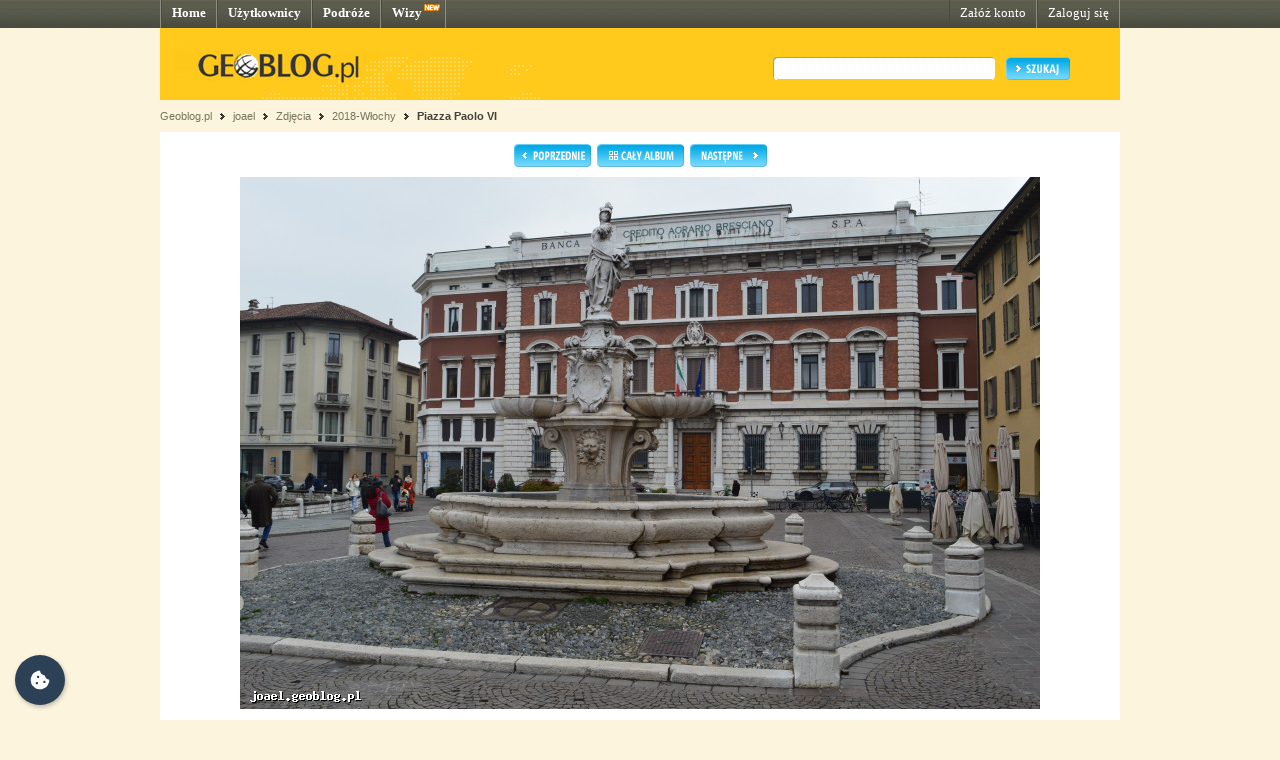

--- FILE ---
content_type: text/html; charset=UTF-8
request_url: http://joael.geoblog.pl/zdjecie/duze/1017014/piazza-paolo-vi
body_size: 3347
content:
<!DOCTYPE html PUBLIC "-//W3C//DTD XHTML 1.0 Transitional//EN" "http://www.w3.org/TR/xhtml1/DTD/xhtml1-transitional.dtd"><html xmlns="http://www.w3.org/1999/xhtml" xml:lang="pl"><head><title>Brescia, Włochy - Piazza Paolo VI (duże zdjęcie)&nbsp;|&nbsp;joael - Geoblog.pl</title><meta name="description" content="Zdjęcie pt. Piazza Paolo VI, Brescia, Włochy" /><link rel="icon" href="/favicon.ico" type="image/x-icon"/><link rel="shortcut icon" href="/favicon.ico" type="image/x-icon"/><link type="text/css" href="/style/css/basics.css" rel="stylesheet"/><link type="text/css" href="/style/css/content.css" rel="stylesheet"/><link type="text/css" href="/style/css/profil.css" rel="stylesheet"/><script type="text/javascript" src="/style/javascripts/mail.js"></script><script type="text/javascript" src="/style/javascripts/jquery.js"></script><script type="text/javascript" src="/style/javascripts/pulldown.js"></script><script type="text/javascript" src="/style/javascripts/functions.js"></script><script type="text/javascript" src="/style/javascripts/cusForm.js"></script><script type="text/javascript" src="/style/javascripts/calendar1.js"></script><link type="text/css" rel="stylesheet" href="/style/css/cookieconsent.css"/><script type="text/javascript" src="/style/javascripts/cookieconsent.umd.js"></script><script type="text/javascript" src="/style/javascripts/cookieconsent-config.js"></script><style>.cm__title, .cm__desc, .pm__section-desc { text-align: left !important; }.toggle__icon-off, .toggle__icon-on { left: 0 !important; }</style><script type="text/javascript">(function(w,d,s,l,i){w[l]=w[l]||[];w[l].push({'gtm.start':new Date().getTime(),event:'gtm.js'});var f=d.getElementsByTagName(s)[0],j=d.createElement(s),dl=l!='dataLayer'?'&l='+l:'';j.async=true;j.src='https://www.googletagmanager.com/gtm.js?id='+i+dl;f.parentNode.insertBefore(j,f);})(window,document,'script','dataLayer','GTM-T4VQW9C');// (function() {// var cb = document.createElement('script'); cb.type = 'text/javascript'; cb.async = true;// cb.src = '//cookie.netventure.pl/banner-gb.js';// var s = document.getElementsByTagName('script')[0]; s.parentNode.insertBefore(cb, s);// })();</script></head><body><!-- Google Tag Manager (noscript) --><!-- <noscript><iframe src="https://www.googletagmanager.com/ns.html?id=GTM-T4VQW9C" height="0" width="0" style="display:none;visibility:hidden"></iframe></noscript> --><!-- End Google Tag Manager (noscript) --><div id="container"><div id="menu"><div class="fl"><a href="http://www.geoblog.pl/" title="Home">Home</a></div><div class="fl"><a href="http://www.geoblog.pl/uzytkownicy" title="Użytkownicy">Użytkownicy</a></div><div class="fl"><a href="http://www.geoblog.pl/podroze" title="Podróże">Podróże</a></div><div class="fl" style="position:relative; padding-right: 23px;" ><a href="http://www.geoblog.pl/wizy" title="Wizy">Wizy</a> <img src="/style/images/design_new.png" alt="new" style="float: right; position: absolute; left: 42px; top: 0px;"/></div><div class="fr"><a href="http://www.geoblog.pl/logowanie" title="Zaloguj się" style="font-weight: normal;">Zaloguj się</a></div><div class="fr"><a href="http://www.geoblog.pl/rejestracja" title="Załóż konto" style="font-weight: normal;">Załóż konto</a></div></div><div id="mainHeader"><div id="searchBox"><div class="fl" style="padding-top: 0px; position: relative; left: 0px;"><a href="http://www.geoblog.pl"><img src="/style/images/logo_top.gif" alt="Geoblog.pl" /></a></div><div class="fr"><form action="http://www.geoblog.pl/szukaj" method="get" style="float: left;" id="cse-search-box"><input type="hidden" name="cx" value="partner-pub-2469719674008319:z4c3oi-lmdn" /><input type="hidden" name="cof" value="FORID:9" /><input type="hidden" name="ie" value="UTF-8" /><img src="/style/images/design_search_input_left.gif" alt="" /><input class="search" type="text" name="q" value=""/><img src="/style/images/design_search_input_right.gif" alt="" /><input type="image" name="szukaj" src="/style/images/button_szukaj.gif" value="Szukaj" class="szukaj"/></form></div></div><div class="cb"></div></div><div id="linkPath"><a href="http://www.geoblog.pl" title="Geoblog.pl">Geoblog.pl</a> &nbsp;<img src="/style/images/bullet_linkpath.gif" alt=""/>&nbsp;&nbsp;<a href="/" title="joael">joael</a> &nbsp;<img src="/style/images/bullet_linkpath.gif" alt=""/>&nbsp;&nbsp;<span>Zdjęcia</span> &nbsp;<img src="/style/images/bullet_linkpath.gif" alt=""/>&nbsp;&nbsp;<a href="/album/25421/2018-wlochy" title="2018-Włochy">2018-Włochy</a> &nbsp;<img src="/style/images/bullet_linkpath.gif" alt=""/>&nbsp;&nbsp;<a href="/wpis/231195/piazza-paolo-vi" class="b" title="Piazza Paolo VI">Piazza Paolo VI</a> <br/></div><div id="contentMain"><!-- photoZoom --><div id="contentMain"><div class="contentWhite"><div class="mapa" style="text-align: center;"><div id="photoNavigation"><div style="text-align: center;"><a href="http://joael.geoblog.pl/zdjecie/duze/1017013/baptysterium"><img src="/style/images/button_poprzedni.png" alt="< POPRZEDNI"/></a>&nbsp;&nbsp;<a href="/album/25421/2018-wlochy"><img src="/style/images/button_album.png" alt="CAŁY ALBUM"/></a>&nbsp;&nbsp;<a href="http://joael.geoblog.pl/zdjecie/duze/1017015/nuovo-duomo"><img src="/style/images/button_nastepny.png" alt="NASTĘPNY >"/></a></div></div><a href="http://joael.geoblog.pl/zdjecie/duze/1017015/nuovo-duomo">	<img src="http://joael.geoblog.pl/gallery/77501/1808eafeac09.JPG" alt=""/></a><div align="right"><div class="cb">&nbsp;</div><img style="position: relative; display: inline; top: 2px; margin-right: 5px;" src="/style/images/icon_standardsize.png" alt="" /> <a href="/zdjecie/1017014/piazza-paolo-vi">rozmiar standardowy</a></div></div> </div><div style="background: #FFFFFF;"><div style="float: left; width: 630px; margin-right: 10px; position: relative; top: -3px;"><div style="padding: 15px 15px 10px 28px; font-size: 10pt;">Piazza Paolo VI</div><div style="margin-left: 20px; border-bottom: 1px solid #FAF5DF; padding: 5px;"><div style="float: left;"><img style="position: relative; display: inline; top: 5px; margin-right: 10px;" src="/style/images/icon_entry_m.gif" alt="" /></div>Zobacz wpis z tego miejsca:<br/> <a style="font-weight: bold;" href="/wpis/231195/zwiedzanie-miasta">Zwiedzanie miasta</a></div><div style="margin-left: 20px; border-bottom: 1px solid #FAF5DF; padding: 5px;"><div style="float: left;"><img style="position: relative; display: inline; top: 5px; margin-right: 10px;" src="/style/images/icon_trip.png" alt="" /></div>Zobacz cały album z tej podróży:<br/> <a style="font-weight: bold;" href="/album/25421/2018-wlochy">2018-Włochy</a></div></div><div style="float: left;"><div style="border: 2px solid #FFCA1C; width: 315px; background: #FFFFFF; margin-bottom: 10px;"><div style="padding: 5px; border-bottom: 1px solid #F0F0F0;"><div class="fl" style="border: 2px solid #CACACA; margin: 0 5px 5px 0;"><img src="http://joael.geoblog.pl/028af8c3daac.jpg" alt=""/></div><div class="fl" style="width: 245px;"><a href="http://joael.geoblog.pl/" style="font-size: 15pt;">joael</a><br/><span style="color: #0BA7D8; font-size: 10pt;">Dominik Chrzanowski</span></div><div style="clear: both;">zwiedził <span class="b">37%</span> świata (<strong>74</strong> państwa)</div></div><div style="padding-bottom: 5px;"><img src="/style/images/bullet_arrow_blue.png" alt="" style="margin-right: 5px;"/>Zasoby: <img style="position: relative; display: inline; top: 5px; margin-right: 3px;" src="/style/images/icon_entry_m.gif" alt="2934 wpisy" title="2934 wpisy" /><span>2934</span> <img style="position: relative; display: inline; top: 5px; margin-left: 10px; margin-right: 3px;" src="/style/images/icon_comment_m.gif" alt="1408 komentarzy" title="1408 komentarzy" /><span>1408</span> <img style="position: relative; display: inline; top: 5px; margin-left: 10px; margin-right: 3px;" src="/style/images/icon_photo_m.gif" alt="38730 zdjęć" title="38730 zdjęć" /><span>38730</span> <img style="position: relative; display: inline; top: 5px; margin-left: 10px; margin-right: 3px;" src="/style/images/icon_media_m.gif" alt="267 plików multimedialnych" title="267 plików multimedialnych" /><span>267</span></div><div style="position: relative; clear: both; font-size: 0px; padding: 0px; margin: 0px;">&nbsp;</div></div> </div><div class="cb">&nbsp;</div><!--<div style="padding: 0 0 20px 20px; clear: both; background: #FFFFFF;"><script type="text/javascript">google_ad_client = "pub-2469719674008319";/* geoblog2-contentFull1 */google_ad_slot = "3384410373";google_ad_width = 728;google_ad_height = 90;</script><script type="text/javascript" src="http://pagead2.googlesyndication.com/pagead/show_ads.js"></script></div><div class="cb">&nbsp;</div>--> </div></div> </div></div><!-- <div style="margin-top: width: 100%; height: 30px; background: url(/style/images/design_bg_body.gif); clear: both;">&nbsp;</div> --><div style="clear: both; font-size: 1pt; overflow: hidden; height: 10px;">&nbsp;</div><div id="footer"><div class="body"><div class="left"><div class="przegladaj"><img src="/style/images/header_przegladaj_footer.gif" alt="Przeglądaj"/><div class="list"><img src="/style/images/design_uzytkownicy_footer.gif" alt="" width="19" height="17"/><b>47.621</b> <a href="http://www.geoblog.pl/uzytkownicy">Użytkowników</a><br/><img src="/style/images/design_podroze_footer.gif" alt="" width="19" height="17"/><b>22.329</b> <a href="http://www.geoblog.pl/podroze">Podróży</a><br/><img src="/style/images/design_zdjecia_footer.gif" alt="" width="19" height="17"/><b>1.133.398</b> <span style="font-size: 9pt;">Zdjęć</span><br/><img src="/style/images/design_multimedia_footer.gif" alt="" width="19" height="17"/><b>3.423</b> <span style="font-size: 9pt;">Multimediów</span></div></div><div class="dolacz"><img style="float: left;" src="/style/images/design_globus_footer.gif" alt=""/><div style="float: left;"><img src="/style/images/header_dolacz_footer.gif" alt="Dołącz do społeczności"/><div><img style="margin-left: 5px; position: relative; top: 2px;" src="/style/images/bullet_arrow_footer.gif" alt=""/> <a href="http://www.geoblog.pl/rejestracja" style="font-size: 11pt;">Załóż konto</a></div></div></div></div><div class="right"><img src="/style/images/header_dowiedz_sie_footer.gif" alt="Dowiedz się więcej"/><div class="listBox"><div style="clear: both; font-size: 1pt; overflow: hidden; height: 0px;">&nbsp;</div><div class="colLeft"><img style="margin-left: 5px; position: relative; top: 2px;" src="/style/images/bullet_arrow_footer.gif" alt=""/> <a href="http://www.geoblog.pl/onas">O Geoblogu</a><br/><!-- <img style="margin-left: 5px; position: relative; top: 2px;" src="/style/images/bullet_arrow_footer.gif" alt=""/> <a href="http://geoblog.geoblog.pl/podroze/1212121212/nowosci_w_sewisie">Nowości w serwisie</a><br/> --><img style="margin-left: 5px; position: relative; top: 2px;" src="/style/images/bullet_arrow_footer.gif" alt=""/> <a href="http://www.geoblog.pl/regulamin">Regulamin serwisu</a><br/><img style="margin-left: 5px; position: relative; top: 2px;" src="/style/images/bullet_arrow_footer.gif" alt=""/> <a href="http://www.geoblog.pl/polityka-prywatnosci">Polityka prywatności i cookies</a><br/></div><div class="colRight"><img style="margin-left: 5px; position: relative; top: 2px;" src="/style/images/bullet_arrow_footer.gif" alt=""/> <a href="http://www.geoblog.pl/prasa">Prasa</a><br/><img style="margin-left: 5px; position: relative; top: 2px;" src="/style/images/bullet_arrow_footer.gif" alt=""/> <a href="http://www.geoblog.pl/pomoc">Pomoc</a><br/><img style="margin-left: 5px; position: relative; top: 2px;" src="/style/images/bullet_arrow_footer.gif" alt=""/> <a href="http://www.geoblog.pl/kontakt">Kontakt</a></div><div style="clear: both; font-size: 1pt; overflow: hidden; height: 10px;">&nbsp;</div></div><div class="copy">Copyright 2010 Geoblog Sp. z o.o.<br/>All rights reserved. Created by Netventure</div></div><div style="clear: both; font-size: 1pt; overflow: hidden; height: 10px;">&nbsp;</div></div></div> </body></html><!-- Processed in 148 miliseconds. -->